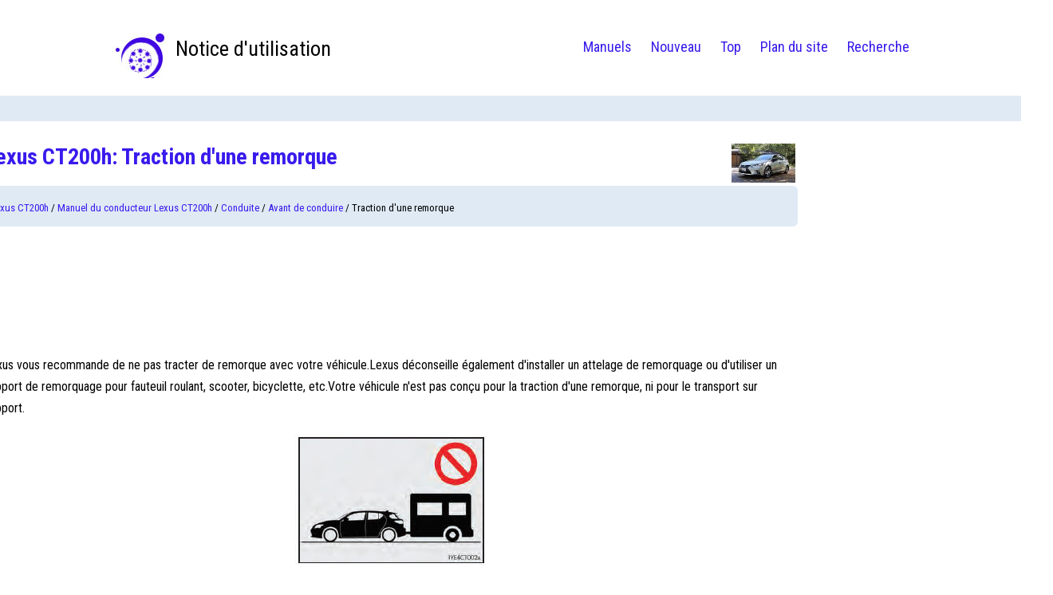

--- FILE ---
content_type: text/html; charset=UTF-8
request_url: https://www.cvoitures.org/traction_d_une_remorque-1380.html
body_size: 3038
content:
<!DOCTYPE html PUBLIC "-//W3C//DTD XHTML 1.0 Transitional//EN" "http://www.w3.org/TR/xhtml1/DTD/xhtml1-transitional.dtd">
<html xmlns="http://www.w3.org/1999/xhtml" lang="en-US">

<head profile="http://gmpg.org/xfn/11">
<meta http-equiv="Content-Type" content="text/html; charset=utf-8">
<meta name="viewport" content="width=device-width, initial-scale=1.0">
<title>Lexus CT200h: Traction d'une remorque - Avant de conduire - Conduite - Manuel du conducteur Lexus CT200h</title>
<link rel="stylesheet" href="css/blfrc.css" type="text/css">
<link rel="shortcut icon" href="favicon.ico" type="image/x-icon">
</head>

<body>
<div class="topbg">
  <div class="container">
    <a class="logoa" href="/">
      <div class="logo">Notice d'utilisation</div>
    </a>
    <div class="topmenu">
      <ul>
        <li><a href="/">Manuels</a></li>
        <li><a href="/new.html">Nouveau</a></li>
        <li><a href="/top.html">Top</a></li>
        <li><a href="/sitemap.html">Plan du site</a></li>
        <li><a href="/search.php">Recherche</a></li>
      </ul>
    </div>
  </div>
</div>

<div class="whitetopblue">
  <!-- Новий макет: контент + сайдбар -->
  <div class="layout">
    <div class="container">
      <div class="content">
        <h1><img src="images/pages/small/4.jpg" alt="Lexus CT200h: Traction d'une remorque - Avant de conduire - Conduite - Manuel du conducteur Lexus CT200h" border="0" width="80" align=right style="margin: 0px 3px 0 3px">Lexus CT200h: Traction d'une remorque</h1>
        <div class="flash"><div style="font-size:13px; text-decoration:none; margin-top:5px;"><a href="lexus_ct200h-4.html">Lexus CT200h</a> / <a href="manuel_du_conducteur_lexus_ct200h-1277.html">Manuel du conducteur Lexus CT200h</a> / <a href="conduite-1371.html">Conduite</a> / <a href="avant_de_conduire-1372.html">Avant de conduire</a> /  Traction d'une remorque</div></div>
        <script async src="https://pagead2.googlesyndication.com/pagead/js/adsbygoogle.js"></script>
<!-- cvoitures.org top adaptive -->
<ins class="adsbygoogle"
     style="display:block; height: 120px;"
     data-ad-client="ca-pub-3862022578288106"
     data-ad-slot="3802421513"></ins>
<script>
     (adsbygoogle = window.adsbygoogle || []).push({});
</script>
        <p><p>Lexus vous recommande de ne pas tracter de remorque avec votre v&eacute;hicule.Lexus d&eacute;conseille &eacute;galement d'installer un attelage de remorquage ou d'utiliser
un support de remorquage pour fauteuil roulant, scooter, bicyclette, etc.Votre v&eacute;hicule n'est pas con&ccedil;u pour la traction d'une remorque, ni pour le
transport sur support.</p>
<p align="center">
<img border="0" src="images/books/1277/1/index.172.jpg" alt="Traction d'une remorque "></p><ul></ul></table></ul><div style="clear:both"></div><div align="center"><script async src="https://pagead2.googlesyndication.com/pagead/js/adsbygoogle.js"></script>
<!-- cvoitures.org bot adaptive -->
<ins class="adsbygoogle"
     style="display:block"
     data-ad-client="ca-pub-3862022578288106"
     data-ad-slot="1929763180"
     data-ad-format="auto"
     data-full-width-responsive="true"></ins>
<script>
     (adsbygoogle = window.adsbygoogle || []).push({});
</script></div>
<div style="width: 45%; margin:5px; float:left">
<h5 style="margin:5px 0"><a href="limites_de_charge_du_v_eacute_hicule-1379.html" style="text-decoration:none"><img src="images/previus.gif" alt="" border="0" style="float:left; margin-right:3px;"><span>Limites de charge du
v&eacute;hicule</span></a></h5>
   Les limites de charge du v&eacute;hicule comprennent la capacit&eacute; totale de charge,
le nombre de si&egrave;ges, la capacit&eacute; de remorquage et la capacit&eacute; de chargement.
Capacit&ea ...
   </p></div>
<div style="width: 45%; margin:5px; float:right">
<h5 style="margin:5px 0"><a href="remorquage_avec_les_quatre_roues_au_sol-1381.html" style="text-decoration:none"><img src="images/next.gif" alt="" border="0" style="float:right; margin-left:3px;"><span>Remorquage avec les
quatre roues au sol</span></a></h5>
   Votre v&eacute;hicule n'est pas con&ccedil;u pour &#234;tre remorqu&eacute; (les 4 roues au sol) par 
une
autocaravane.



	
		NOTE&nbsp;Pour &eacute;viter d'endommager s&eacute;rieusement votr ...
   </p></div>
<div style="clear:both"></div><div style="margin-top:0px;">
   <h5 style="margin:5px 0">Autres materiaux:</h5><p><a href="ventilation_automatique-880.html"><span>Ventilation automatique</span></a><br>
   Lorsque la temp&eacute;rature ext&eacute;rieure
est basse et que le contact est en
position ON ou que le moteur tourne,
la fonction de ventilation
automatique s'active si vous
s&eacute;lectionnez la position de
recirculation de l'air int&eacute ...
   </p><p><a href="syst_egrave_me_de_commande_automatique_de_la_climatisation-877.html"><span>Syst&egrave;me de commande
automatique de la climatisation</span></a><br>
   1. Tournez le contacteur d'allumage
sur la position ON.

2. Appuyez sur le bouton de
d&eacute;givrage (&nbsp; ).

3. En maintenant le bouton de
climatisation (A/C) enfonc&eacute;,
appuyez sur le bouton de
commande d'admission d'air au
moins ...
   </p></div>
<script>
// <!--
document.write('<iframe src="counter.php?id=1380" width=0 height=0 marginwidth=0 marginheight=0 scrolling=no frameborder=0></iframe>');
// -->

</script>
</p>
        <div><script async src="https://pagead2.googlesyndication.com/pagead/js/adsbygoogle.js"></script>
<!-- cvoitures.org bot adaptive -->
<ins class="adsbygoogle"
     style="display:block"
     data-ad-client="ca-pub-3862022578288106"
     data-ad-slot="1929763180"
     data-ad-format="auto"
     data-full-width-responsive="true"></ins>
<script>
     (adsbygoogle = window.adsbygoogle || []).push({});
</script></div>
      </div>
      <div class="clear"></div>
    </div>

    <aside class="rightmenu" aria-label="Sidebar">
      <script async src="https://pagead2.googlesyndication.com/pagead/js/adsbygoogle.js"></script>
<!-- cvoitures.org side 300x250 -->
<ins class="adsbygoogle"
     style="display:inline-block;width:300px;height:250px"
     data-ad-client="ca-pub-3862022578288106"
     data-ad-slot="6990518172"></ins>
<script>
     (adsbygoogle = window.adsbygoogle || []).push({});
</script>
      <h2>Catégories</h2>
      <ul>
        <li><a href="/fiat_tipo-1.html">Fiat Tipo</a></li>
        <li><a href="/honda_civic-2.html">Honda Civic</a></li>
        <li><a href="/hyundai_i30-3.html">Hyundai i30</a></li>
        <li><a href="/lexus_ct200h-4.html">Lexus CT200h</a></li>
        <li><a href="/_koda_rapid-5.html">Škoda Rapid</a></li>
        <li><a href="/toyota_auris-7.html">Toyota Auris</a></li>
        <li><a href="https://fr.vw-id3.com/">Volkswagen ID.3</a></li>
        <li><a href="https://fr.vwid4.autos/">Volkswagen ID.4</a></li>
        <li><a href="https://fr.mytoyo.com/">Toyota Prius</a></li>
      </ul>
      <div class="counter-slot"><!--LiveInternet counter--><script type="text/javascript"><!--
document.write("<a href='https://www.liveinternet.ru/click' "+
"target=_blank><img class='counter' src='https://counter.yadro.ru/hit?t11.1;r"+
escape(document.referrer)+((typeof(screen)=="undefined")?"":
";s"+screen.width+"*"+screen.height+"*"+(screen.colorDepth?
screen.colorDepth:screen.pixelDepth))+";u"+escape(document.URL)+
";h"+escape(document.title.substring(0,80))+";"+Math.random()+
"' alt='' title='LiveInternet: �������� ����� ���������� �� 24"+
" ����, ����������� �� 24 ���� � �� �������' "+
"border=0 width=88 height=31><\/a>")//--></script><!--/LiveInternet-->
<br>
<!--LiveInternet counter--><img id="licnt198E" width="0" height="0" style="border:0"
title=""
src="[data-uri]"
alt=""/><script>(function(d,s){d.getElementById("licnt198E").src=
"https://counter.yadro.ru/hit;frclassall?t20.1;r"+escape(d.referrer)+
((typeof(s)=="undefined")?"":";s"+s.width+"*"+s.height+"*"+
(s.colorDepth?s.colorDepth:s.pixelDepth))+";u"+escape(d.URL)+
";h"+escape(d.title.substring(0,150))+";"+Math.random()})
(document,screen)</script><!--/LiveInternet--></div>
    </aside>
  </div>
</div>

<div id="footer">
  <div class="container2">
    © 2014-2026 Droit d'auteur www.cvoitures.org 0.0052
  </div>
</div>

</body>
</html>


--- FILE ---
content_type: text/html; charset=utf-8
request_url: https://www.google.com/recaptcha/api2/aframe
body_size: 267
content:
<!DOCTYPE HTML><html><head><meta http-equiv="content-type" content="text/html; charset=UTF-8"></head><body><script nonce="Vk9S3Gtgnul3M9pz_TlIKw">/** Anti-fraud and anti-abuse applications only. See google.com/recaptcha */ try{var clients={'sodar':'https://pagead2.googlesyndication.com/pagead/sodar?'};window.addEventListener("message",function(a){try{if(a.source===window.parent){var b=JSON.parse(a.data);var c=clients[b['id']];if(c){var d=document.createElement('img');d.src=c+b['params']+'&rc='+(localStorage.getItem("rc::a")?sessionStorage.getItem("rc::b"):"");window.document.body.appendChild(d);sessionStorage.setItem("rc::e",parseInt(sessionStorage.getItem("rc::e")||0)+1);localStorage.setItem("rc::h",'1769962030924');}}}catch(b){}});window.parent.postMessage("_grecaptcha_ready", "*");}catch(b){}</script></body></html>